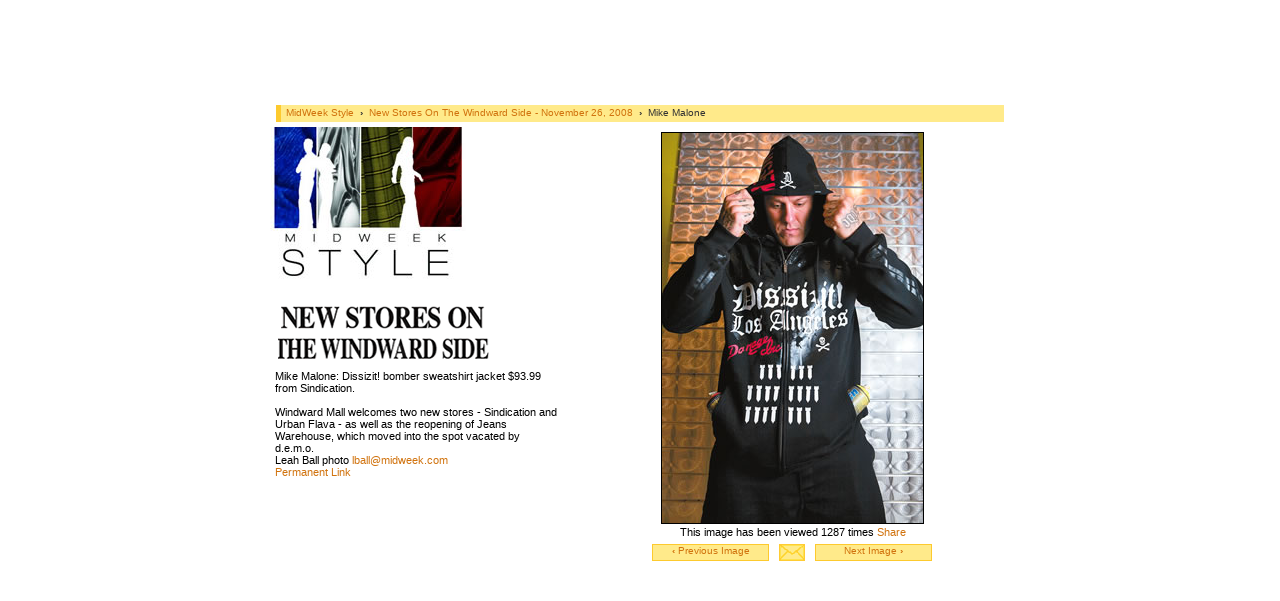

--- FILE ---
content_type: text/html
request_url: https://archives.midweek.com/content/gallery/image_full/17888/
body_size: 2328
content:
<!DOCTYPE html PUBLIC "-//W3C//DTD XHTML 1.0 Strict//EN" "http://www.w3.org/TR/xhtml1/DTD/xhtml1-strict.dtd">
<html xmlns="http://www.w3.org/1999/xhtml">

<head>

<title>Mike Malone | New Stores On The Windward Side | Midweek.com</title>
<meta name="Title" content="MidWeek Style | New Stores On The Windward Side | Midweek.com" />
<meta name="DESCRIPTION" content="Windward Mall welcomes two new stores - Sindication and Urban Flava - as well as the reopening of Jeans Warehouse, which moved into the spot vacated by d.e.m.o.
" />
<meta name="ROBOTS" content="INDEX,FOLLOW" />
<meta name="Keywords" CONTENT="Mike Malone" />
<meta name="resource-type" content="document" />
<meta name="author" content="Midweek Printing" />
<meta name="copyright" content="Copyright (c) 2007 Midweek Printing" />
<meta name="revisit-after" content="1 days" />
<meta http-equiv="expires" content="0" />
<meta name="distribution" content="Global" />
<meta http-equiv="Content-Language" content="en" />
<meta name="rating" content="General" />
<meta http-equiv="Content-Type" content="text/html; charset=utf-8" />
<link rel="shortcut icon" href="../../../../images/elements/midweek.ico" />

<link rel='stylesheet' type='text/css' media='all' href='../../../../content%3Fcss=gallery%252Fgallery_css2.v.1614639466.css' /> 
<style type='text/css' media='screen'>@import "../../../../content%3Fcss=gallery%252Fgallery_css2.v.1614639466.css";</style>
<!------ OAS SETUP begin ------>
<SCRIPT LANGUAGE=JavaScript>
<!--
//configuration
OAS_url = 'http://oascentral.starbulletin.com/RealMedia/ads/';
//OAS_sitepage = window.location.hostname + window.location.pathname;
OAS_sitepage = 'www.midweek.com/content/gallery/image_full/index.html';
OAS_listpos = 'Top';
OAS_query = '';
OAS_target = '_top';
//end of configuration
OAS_version = 10;
OAS_rn = '001234567890'; OAS_rns = '1234567890';
OAS_rn = new String (Math.random()); OAS_rns = OAS_rn.substring (2, 11);
function OAS_NORMAL(pos) {
  document.write('<A HREF="' + OAS_url + 'click_nx.ads/' + OAS_sitepage + '/1' + OAS_rns + '@' + OAS_listpos + '!' + pos + '?' + OAS_query + '" TARGET=' + OAS_target + '>');
  document.write('<IMG SRC="' + OAS_url + 'adstream_nx.ads/' + OAS_sitepage + '/1' + OAS_rns + '@' + OAS_listpos + '!' + pos + '?' + OAS_query + '" BORDER=0></A>');
}
//-->
</SCRIPT>
<SCRIPT LANGUAGE=JavaScript1.1>
<!--
OAS_version = 11;
if (navigator.userAgent.indexOf('Mozilla/3') != -1 || navigator.userAgent.indexOf('Mozilla/4.0 WebTV') != -1)
  OAS_version = 10;
if (OAS_version >= 11)
  document.write('<SCR' + 'IPT LANGUAGE=JavaScript1.1 SRC="' + OAS_url + 'adstream_mjx.ads/' + OAS_sitepage + '/1' + OAS_rns + '@' + OAS_listpos + '?' + OAS_query + '"><\/SCRIPT>');//-->
</SCRIPT>
<SCRIPT LANGUAGE=JavaScript>
<!--
document.write('');
function OAS_AD(pos) {
  if (OAS_version >= 11)
    OAS_RICH(pos);
  else
    OAS_NORMAL(pos);
}
//-->
</SCRIPT>
<!------ OAS SETUP end ------>

</head>

<body>



<div id="container"><div id="header">
<!------ OAS AD 'top' begin ------>
<script language="JavaScript">
<!--
OAS_AD('Top');
//-->
</script>
<!------ OAS AD 'top' end ------>
</div>
<div id="breadcrumb"><div class="breadcrumb_content"><a href="../../index.html" target="_blank" />MidWeek Style</a> &nbsp;<b>&#8250;</b>&nbsp;
 <a href="../../category/C1650/index.html" target="_blank" />New Stores On The Windward Side - November 26, 2008 </a>  &nbsp;<b>&#8250;</b>&nbsp; Mike Malone</div></div>
 <div id="left"><div id="left_top"><img src="../../../../images/elements/style_logo.jpg" width="196" height="155"></div>
<div id="left_bottom"><br /><div id="left_stylegif"><img src="../../../../images/gallery/081126/style.gif" /></div>Mike Malone: Dissizit! bomber sweatshirt jacket $93.99 from Sindication.<br />
<br />
Windward Mall welcomes two new stores - Sindication and Urban Flava - as well as the reopening of Jeans Warehouse, which moved into the spot vacated by d.e.m.o.<br />
Leah Ball photo <span id='eeEncEmail_qP6uh9SPXK'>.(JavaScript must be enabled to view this email address)</span><script type="text/javascript">
//<![CDATA[
var l=new Array();
var output = '';
l[0]='>';l[1]='a';l[2]='/';l[3]='<';l[4]=' 109';l[5]=' 111';l[6]=' 99';l[7]=' 46';l[8]=' 107';l[9]=' 101';l[10]=' 101';l[11]=' 119';l[12]=' 100';l[13]=' 105';l[14]=' 109';l[15]=' 64';l[16]=' 108';l[17]=' 108';l[18]=' 97';l[19]=' 98';l[20]=' 108';l[21]='>';l[22]='\"';l[23]=' 109';l[24]=' 111';l[25]=' 99';l[26]=' 46';l[27]=' 107';l[28]=' 101';l[29]=' 101';l[30]=' 119';l[31]=' 100';l[32]=' 105';l[33]=' 109';l[34]=' 64';l[35]=' 108';l[36]=' 108';l[37]=' 97';l[38]=' 98';l[39]=' 108';l[40]=':';l[41]='o';l[42]='t';l[43]='l';l[44]='i';l[45]='a';l[46]='m';l[47]='\"';l[48]='=';l[49]='f';l[50]='e';l[51]='r';l[52]='h';l[53]='a ';l[54]='<';
for (var i = l.length-1; i >= 0; i=i-1){ 
if (l[i].substring(0, 1) == ' ') output += "&#"+unescape(l[i].substring(1))+";"; 
else output += unescape(l[i]);
}
document.getElementById('eeEncEmail_qP6uh9SPXK').innerHTML = output;
//]]>
</script><br />

<a href="index.html" target="_blank">Permanent Link</a>
<br />

</div><div id="left_nav"></div>
</div><div id="right"><img src="../../../../images/gallery/081126/081126_2.jpg"  class="border" width="261" height="390" border="0" title="Mike Malone" alt="Mike Malone" /><br />This image has been viewed 1287 times
<a name="fb_share" type="button_count" share_url="http://archives.midweek.com/content/gallery/image_full/17888/" href="http://www.facebook.com/sharer.php">Share</a><script src="http://static.ak.fbcdn.net/connect.php/js/FB.Share" type="text/javascript"></script>

<div id="gallery_nav">
<div id="nav_previous"><div class="navigation"><a href="../17887/index.html"><b>&#8249;</b> Previous Image</a></div></div>

<div id="nav_space"><a href="http://www.midweek.com/content/gallery/gallery_emailafriend/Mike Malone/New Stores On The Windward Side/17888/081126/1126/081126_2_thumb.jpg/" onclick="window.open(this.href, '_blank', 'width=380,height=640,location=no,menubar=no,resizable=no,scrollbars=no');return false;" ><img src="../../../../images/style/email.gif" width="26" height="17" border="0" alt="Email a friend" /></a></div>

<div id="nav_next"><div class="navigation"><a href="../17889/index.html">Next Image <b>&#8250;</b></a> </div></div>
</div>
</div></div>

<div id="footer"><script type="text/javascript"><!--
google_ad_client = "pub-9695435974299667";
google_ad_width = 728;
google_ad_height = 90;
google_ad_format = "728x90_as";
google_ad_type = "text_image";
google_ad_channel ="6126384438";
google_color_border = "C2BEB7";
google_color_bg = "FFFFFF";
google_color_link = "B42C02";
google_color_url = "CE6E0E";
google_color_text = "000000";
//--></script>
<script type="text/javascript"
  src="http://pagead2.googlesyndication.com/pagead/show_ads.js">
</script></div></div>


<!-- google analytics start -->
<script src="http://www.google-analytics.com/urchin.js" type="text/javascript">
</script>
<script type="text/javascript">
_uacct = "UA-351007-1";
urchinTracker();
</script>
<!-- google analytics end -->
</body>
</html>


--- FILE ---
content_type: text/css
request_url: https://archives.midweek.com/content%3Fcss=gallery%252Fgallery_css2.v.1614639466.css
body_size: 1067
content:
#container {
width: 750px;
background: #FFFFFF;
text-align: left;
margin-left: auto;
margin-right: auto;
}

#header {
width: 728px;
height: 90px;
padding: 6px 11px 7px 11px;
float: left;
background: #FFFFFF;
}

#breadcrumb {
width: 739px;
background: #FFFFFF;
padding: 0px 0px 0px 11px;
}

.breadcrumb_content {
width: 718px;
height: 12px;
float: left;
font: Arial, Helvetica, sans-serif;
font-size: 10px;
  color: #333333;
  padding: 2px 0 3px 5px;
  border-left: 5px solid #FDCA2E;
  background: #FFEA8A;
}

#center {
float: left;
}

#left {
width: 295px;
height: 445px;
padding: 5px;
float: left;
background: #FFFFFF;
}

#left_top {
width: 295px;
text-align: left;
background: #FFFFFF;
}

#left_bottom {
width: 285px;
text-align: left;
padding: 5px;
background: #FFFFFF;
font: Arial, Helvetica, sans-serif;
font: 10px;
}

#left_stylegif {
padding: 0px 0px 2px 0px;
}

#left_nav {
width: 285px;
text-align: left;
padding: 5px;
background: #FFFFFF;
font: Arial, Helvetica, sans-serif;
font: 10px;
}

#right {
width: 445px;
height: 435px;
float: left;
padding: 10px 0px 10px 0px;
text-align: center;
}

#footer {
width: 728px;
height: 90px;
padding: 10px 11px 10px 11px;
float: left;
background: #FFFFFF;
}

#gallery_nav {
width: 363px;
height: 17px;
float: left;
padding: 6px 0px 0px 82px;
}

.gallery_navspace {
margin: 0px;
padding: 0px;
}

#nav_previous {
float: left;
}

#nav_space {
float: left;
margin: 0px;
padding: 0 10px 0 10px;
}

#nav_next {
float: left;
}

.navigation a {
display:block;
width: 115px;
height: 15px;
border: 1px solid #FDCA2E;
background: #FFEA8A;
font: Arial, Helvetica, sans-serif;
font-size: 10px;
text-align: center;
text-decoration: none;
}

.navigation a:visited {
display:block;
width: 115px;
height: 15px;
border: 1px solid #FDCA2E;
background: #FFEA8A;
font: Arial, Helvetica, sans-serif;
font-size: 10px;
text-align: center;
text-decoration: none;
}

.navigation a:hover {
display:block; 
width: 115px;
height: 15px;
border: 1px solid #FDCA2E;
background: #FFEA8A;
font: Arial, Helvetica, sans-serif;
font-size: 10px;
text-align: center;
text-decoration: none;
}

#photo_content {
	width: 440px;
	float: left;
        padding-top: 4px;
}

.photo {
	width: 136px;
	float: left;
	padding: 5px;
}

body {
 margin:            0;
 padding:           2px;
 font-family:       Verdana, Geneva, Tahoma, Trebuchet MS, Arial, Sans-serif;
 font-size:         11px;
 color:             #000;
 background-color:  #FFFFFF;
text-align: center;
}

#content {
 left:              0px;
 right:             10px;
 background-color: 	#fff;
border: 1px solid 	#333;
 margin:            0 25px 0 25px;
 padding:           12px 15px 30px 15px;
 width:             auto;
}
* html #content {
 width:             100%;
 width:            	auto;
}

#narrowcontent {
 left:              0px;
 right:             10px;
 background-color: 	#fff;
 border: 1px solid 	#333;
 margin:            0 10px 0 10px;
 padding:           10px 12px 12px 12px;
 width:             auto;
}
* html #narrowcontent {
 width:             100%;
 width:            	auto;
}

a {
 text-decoration:   none;
 color:             #D1730E;
 background-color:  transparent;
}
  
a:visited {
 color:             #D1730E;
 background-color:  transparent;
}

a:hover {
 color:             #000;
 text-decoration:   underline;
 background-color:  transparent;
}

.breadcrumb {
 margin:            15px 0 15px 6px;
 font-family:       Verdana, Geneva, Tahoma, Trebuchet MS, Arial, Sans-serif;
 font-size:         11px;
 background-color:  transparent;
}

.paginate {
 margin:            10px 0 10px 6px;
 font-family:       Verdana, Geneva, Tahoma, Trebuchet MS, Arial, Sans-serif;
 font-size:         11px;
 background-color:  transparent;
}

.windowclose {
 margin:            15px 0 10px 0;
 font-family:       Verdana, Geneva, Tahoma, Trebuchet MS, Arial, Sans-serif;
 font-size:         10px;
 background-color:  transparent;
 text-align: 		center;
}

.spacer {
 font-size:	10px;
 margin:		5px 0 5px 0;
}

img {
 margin:		0;
 padding:	0;
 border:		0;
}

.border {
 border:	1px solid #000;
}

.paddedborder {
 padding: 	20px;
 border: 	1px solid #000;
}

.thumbs {
 text-align:	center;
 padding:	15px 3px 8px 3px;
 background-color: #EAEBEE;
}

.title {
 margin:            3px 0 0 0;
 font-family:       Verdana, Geneva, Tahoma, Trebuchet MS, Arial, Sans-serif;
 font-size:         11px;
 font-weight: 		bold;
 color:             #000;
}

.caption {
 margin:  			12px 0 4px 0;
 background-color:	transparent;
 font-family:       Verdana, Geneva, Tahoma, Trebuchet MS, Arial, Sans-serif;
 font-size:         11px;
 color: #000;
}

.commentlink {
 margin:            4px 0 8px 0;
}


li {
 margin:            0 0 15px 0;
 font-family:       Verdana, Geneva, Tahoma, Trebuchet MS, Arial, Sans-serif;
 font-size:         11px;
 color: 				#333;
 background-color:  transparent;
 text-align: 		left;
 padding-bottom: 	5px;
 border-bottom: 		1px dashed #ccc;
}

.stats {
 margin:            4px 0 4px 0;
 font-family:       Verdana, Geneva, Tahoma, Trebuchet MS, Arial, Sans-serif;
 font-size:         10px;
 font-weight: 		normal;
 color:             #fff;
}

.imageBG {
 text-align: center;
 background-color:  #8185A9;  
}

.categories {
 padding:           5px 10px 5px 12px;
 background-color:  #E9E9F2;  
}

.tableBorder {
 border: 1px solid #73737E;
}

th {
 font-family:       Verdana, Geneva, Tahoma, Trebuchet MS, Arial, Sans-serif;
 font-size:         12px;
 color:             #fff;
 font-weight:		bold;
 text-align:			left;
 padding:           5px 4px 5px 12px;
 background-color:  #7378A7;  
}

td {
 font-family:       Verdana, Geneva, Tahoma, Trebuchet MS, Arial, Sans-serif;
 font-size:         11px;
 color:             #000;
}

.powered {
 margin:            15px;
 font-family:       Verdana, Geneva, Tahoma, Trebuchet MS, Arial, Sans-serif;
 font-size:         10px;
 background-color:  transparent;
 text-align:			center;
}

#email {
 text-align: left;
padding: 8px;
}

h2 {
font: Arial, Helvetica, sans-serif;
font-size: 16px;
  color: #333333;
}